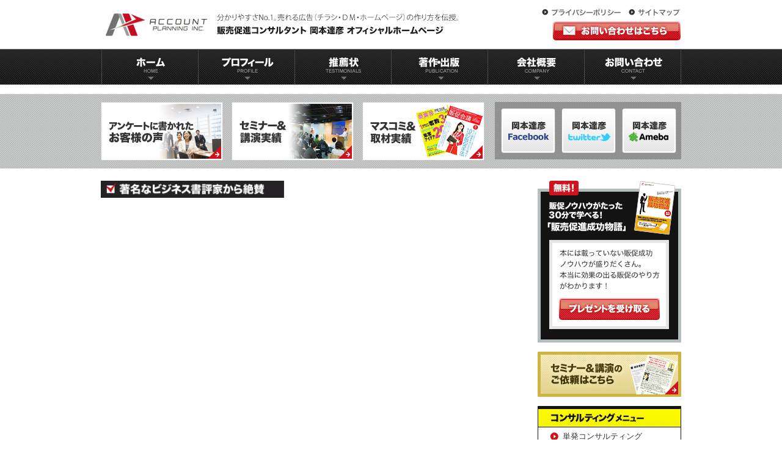

--- FILE ---
content_type: text/html; charset=UTF-8
request_url: https://1ap.jp/%E3%83%9B%E3%83%BC%E3%83%A0%E3%83%9A%E3%83%BC%E3%82%B8/home_58
body_size: 11045
content:


<!DOCTYPE HTML>
<html lang="ja-JP">
<head>
<meta charset="UTF-8">
<title>著名なビジネス書評かから絶賛 | 販促コンサルタント｜岡本達彦｜公式HP｜販促コンサルタント｜岡本達彦｜公式HP｜</title>
<link rel="stylesheet" href="https://1ap.jp/wp-content/themes/wp_okmt/style.css" />
<!--[if lt IE 9]>
  <script src="http://html5shiv.googlecode.com/svn/trunk/html5.js"></script>
<![endif]-->
<link rel="apple-touch-icon" sizes="57x57" href="https://1ap.jp/wp-content/themes/wp_okmt/images/icon/apple-icon-57x57.png">
<link rel="apple-touch-icon" sizes="60x60" href="https://1ap.jp/wp-content/themes/wp_okmt/images/icon/apple-icon-60x60.png">
<link rel="apple-touch-icon" sizes="72x72" href="https://1ap.jp/wp-content/themes/wp_okmt/images/icon/apple-icon-72x72.png">
<link rel="apple-touch-icon" sizes="76x76" href="https://1ap.jp/wp-content/themes/wp_okmt/images/icon/apple-icon-76x76.png">
<link rel="apple-touch-icon" sizes="114x114" href="https://1ap.jp/wp-content/themes/wp_okmt/images/icon/apple-icon-114x114.png">
<link rel="apple-touch-icon" sizes="120x120" href="https://1ap.jp/wp-content/themes/wp_okmt/images/icon/apple-icon-120x120.png">
<link rel="apple-touch-icon" sizes="144x144" href="https://1ap.jp/wp-content/themes/wp_okmt/images/icon/apple-icon-144x144.png">
<link rel="apple-touch-icon" sizes="152x152" href="https://1ap.jp/wp-content/themes/wp_okmt/images/icon/apple-icon-152x152.png">
<link rel="apple-touch-icon" sizes="180x180" href="https://1ap.jp/wp-content/themes/wp_okmt/images/icon/apple-icon-180x180.png">
<link rel="icon" type="image/png" sizes="192x192"  href="https://1ap.jp/wp-content/themes/wp_okmt/images/icon/android-icon-192x192.png">
<link rel="icon" type="image/png" sizes="32x32" href="https://1ap.jp/wp-content/themes/wp_okmt/images/icon/favicon-32x32.png">
<link rel="icon" type="image/png" sizes="96x96" href="https://1ap.jp/wp-content/themes/wp_okmt/images/icon/favicon-96x96.png">
<link rel="icon" type="image/png" sizes="16x16" href="https://1ap.jp/wp-content/themes/wp_okmt/images/icon/favicon-16x16.png">
<link rel="manifest" href="https://1ap.jp/wp-content/themes/wp_okmt/images/icon/manifest.json">
<meta name="msapplication-TileColor" content="#ffffff">
<meta name="msapplication-TileImage" content="https://1ap.jp/wp-content/themes/wp_okmt/images/icon/ms-icon-144x144.png">
<meta name="theme-color" content="#ffffff">
<!-- Google tag (gtag.js) -->
<script async src="https://www.googletagmanager.com/gtag/js?id=G-ZH3HYDFQBE"></script>
<script>
  window.dataLayer = window.dataLayer || [];
  function gtag(){dataLayer.push(arguments);}
  gtag('js', new Date());

  gtag('config', 'G-ZH3HYDFQBE');
</script>

		<!-- All in One SEO 4.9.1.1 - aioseo.com -->
	<meta name="robots" content="max-image-preview:large" />
	<meta name="google-site-verification" content="google-site-verification: google5c10388b71c8bf2f.html" />
	<link rel="canonical" href="https://1ap.jp/%e3%83%9b%e3%83%bc%e3%83%a0%e3%83%9a%e3%83%bc%e3%82%b8/home_58" />
	<meta name="generator" content="All in One SEO (AIOSEO) 4.9.1.1" />
		<meta property="og:locale" content="ja_JP" />
		<meta property="og:site_name" content="販促コンサルタント｜岡本達彦｜公式HP｜ | 販促コンサルタントとしてトップクラスの販促書籍出版実績（6冊）" />
		<meta property="og:type" content="article" />
		<meta property="og:title" content="著名なビジネス書評かから絶賛 | 販促コンサルタント｜岡本達彦｜公式HP｜" />
		<meta property="og:url" content="https://1ap.jp/%e3%83%9b%e3%83%bc%e3%83%a0%e3%83%9a%e3%83%bc%e3%82%b8/home_58" />
		<meta property="article:published_time" content="2012-07-16T22:28:45+00:00" />
		<meta property="article:modified_time" content="2012-07-16T22:28:45+00:00" />
		<meta name="twitter:card" content="summary" />
		<meta name="twitter:title" content="著名なビジネス書評かから絶賛 | 販促コンサルタント｜岡本達彦｜公式HP｜" />
		<script type="application/ld+json" class="aioseo-schema">
			{"@context":"https:\/\/schema.org","@graph":[{"@type":"BreadcrumbList","@id":"https:\/\/1ap.jp\/%e3%83%9b%e3%83%bc%e3%83%a0%e3%83%9a%e3%83%bc%e3%82%b8\/home_58#breadcrumblist","itemListElement":[{"@type":"ListItem","@id":"https:\/\/1ap.jp#listItem","position":1,"name":"\u30db\u30fc\u30e0","item":"https:\/\/1ap.jp","nextItem":{"@type":"ListItem","@id":"https:\/\/1ap.jp\/%e3%83%9b%e3%83%bc%e3%83%a0%e3%83%9a%e3%83%bc%e3%82%b8\/home_58#listItem","name":"\u8457\u540d\u306a\u30d3\u30b8\u30cd\u30b9\u66f8\u8a55\u304b\u304b\u3089\u7d76\u8cdb"}},{"@type":"ListItem","@id":"https:\/\/1ap.jp\/%e3%83%9b%e3%83%bc%e3%83%a0%e3%83%9a%e3%83%bc%e3%82%b8\/home_58#listItem","position":2,"name":"\u8457\u540d\u306a\u30d3\u30b8\u30cd\u30b9\u66f8\u8a55\u304b\u304b\u3089\u7d76\u8cdb","previousItem":{"@type":"ListItem","@id":"https:\/\/1ap.jp#listItem","name":"\u30db\u30fc\u30e0"}}]},{"@type":"ItemPage","@id":"https:\/\/1ap.jp\/%e3%83%9b%e3%83%bc%e3%83%a0%e3%83%9a%e3%83%bc%e3%82%b8\/home_58#itempage","url":"https:\/\/1ap.jp\/%e3%83%9b%e3%83%bc%e3%83%a0%e3%83%9a%e3%83%bc%e3%82%b8\/home_58","name":"\u8457\u540d\u306a\u30d3\u30b8\u30cd\u30b9\u66f8\u8a55\u304b\u304b\u3089\u7d76\u8cdb | \u8ca9\u4fc3\u30b3\u30f3\u30b5\u30eb\u30bf\u30f3\u30c8\uff5c\u5ca1\u672c\u9054\u5f66\uff5c\u516c\u5f0fHP\uff5c","inLanguage":"ja","isPartOf":{"@id":"https:\/\/1ap.jp\/#website"},"breadcrumb":{"@id":"https:\/\/1ap.jp\/%e3%83%9b%e3%83%bc%e3%83%a0%e3%83%9a%e3%83%bc%e3%82%b8\/home_58#breadcrumblist"},"author":{"@id":"https:\/\/1ap.jp\/author\/qinibp5747#author"},"creator":{"@id":"https:\/\/1ap.jp\/author\/qinibp5747#author"},"datePublished":"2012-07-17T07:28:45+09:00","dateModified":"2012-07-17T07:28:45+09:00"},{"@type":"Organization","@id":"https:\/\/1ap.jp\/#organization","name":"\u8ca9\u4fc3\u30b3\u30f3\u30b5\u30eb\u30bf\u30f3\u30c8\uff5c\u5ca1\u672c\u9054\u5f66\uff5c\u516c\u5f0fHP\uff5c","description":"\u8ca9\u4fc3\u30b3\u30f3\u30b5\u30eb\u30bf\u30f3\u30c8\u3068\u3057\u3066\u30c8\u30c3\u30d7\u30af\u30e9\u30b9\u306e\u8ca9\u4fc3\u66f8\u7c4d\u51fa\u7248\u5b9f\u7e3e\uff086\u518a\uff09","url":"https:\/\/1ap.jp\/"},{"@type":"Person","@id":"https:\/\/1ap.jp\/author\/qinibp5747#author","url":"https:\/\/1ap.jp\/author\/qinibp5747","name":"qinibp5747","image":{"@type":"ImageObject","@id":"https:\/\/1ap.jp\/%e3%83%9b%e3%83%bc%e3%83%a0%e3%83%9a%e3%83%bc%e3%82%b8\/home_58#authorImage","url":"https:\/\/secure.gravatar.com\/avatar\/95b3c5a897cc580f2e298d388d23ab4e133bd0348fc71a0ddc502fcee7fd8645?s=96&d=mm&r=g","width":96,"height":96,"caption":"qinibp5747"}},{"@type":"WebSite","@id":"https:\/\/1ap.jp\/#website","url":"https:\/\/1ap.jp\/","name":"\u3010\u7c21\u5358\u696d\u7e3e\u30a2\u30c3\u30d7\uff01\u8ca9\u4fc3\u30b3\u30f3\u30b5\u30eb\u30bf\u30f3\u30c8\uff5c\u5ca1\u672c\u9054\u5f66\uff5c\u516c\u5f0fHP\uff5c\u30de\u30fc\u30b1\u30c6\u30a3\u30f3\u30b0\u306e\u77e5\u8b58\u304c\u306a\u304f\u3066\u3082\u58f2\u308c\u308b\u5e83\u544a\u304c\u4f5c\u308c\u308b\u88cf\u30ef\u30b6\u3092\u4f1d\u6388\uff01\u3011","description":"\u8ca9\u4fc3\u30b3\u30f3\u30b5\u30eb\u30bf\u30f3\u30c8\u3068\u3057\u3066\u30c8\u30c3\u30d7\u30af\u30e9\u30b9\u306e\u8ca9\u4fc3\u66f8\u7c4d\u51fa\u7248\u5b9f\u7e3e\uff086\u518a\uff09","inLanguage":"ja","publisher":{"@id":"https:\/\/1ap.jp\/#organization"}}]}
		</script>
		<!-- All in One SEO -->

<link rel='dns-prefetch' href='//ajax.googleapis.com' />
<link rel="alternate" type="application/rss+xml" title="販促コンサルタント｜岡本達彦｜公式HP｜ &raquo; 著名なビジネス書評かから絶賛 のコメントのフィード" href="https://1ap.jp/%e3%83%9b%e3%83%bc%e3%83%a0%e3%83%9a%e3%83%bc%e3%82%b8/home_58/feed" />
<link rel="alternate" title="oEmbed (JSON)" type="application/json+oembed" href="https://1ap.jp/wp-json/oembed/1.0/embed?url=https%3A%2F%2F1ap.jp%2F%25e3%2583%259b%25e3%2583%25bc%25e3%2583%25a0%25e3%2583%259a%25e3%2583%25bc%25e3%2582%25b8%2Fhome_58" />
<link rel="alternate" title="oEmbed (XML)" type="text/xml+oembed" href="https://1ap.jp/wp-json/oembed/1.0/embed?url=https%3A%2F%2F1ap.jp%2F%25e3%2583%259b%25e3%2583%25bc%25e3%2583%25a0%25e3%2583%259a%25e3%2583%25bc%25e3%2582%25b8%2Fhome_58&#038;format=xml" />
<style id='wp-img-auto-sizes-contain-inline-css' type='text/css'>
img:is([sizes=auto i],[sizes^="auto," i]){contain-intrinsic-size:3000px 1500px}
/*# sourceURL=wp-img-auto-sizes-contain-inline-css */
</style>
<style id='wp-emoji-styles-inline-css' type='text/css'>

	img.wp-smiley, img.emoji {
		display: inline !important;
		border: none !important;
		box-shadow: none !important;
		height: 1em !important;
		width: 1em !important;
		margin: 0 0.07em !important;
		vertical-align: -0.1em !important;
		background: none !important;
		padding: 0 !important;
	}
/*# sourceURL=wp-emoji-styles-inline-css */
</style>
<style id='wp-block-library-inline-css' type='text/css'>
:root{--wp-block-synced-color:#7a00df;--wp-block-synced-color--rgb:122,0,223;--wp-bound-block-color:var(--wp-block-synced-color);--wp-editor-canvas-background:#ddd;--wp-admin-theme-color:#007cba;--wp-admin-theme-color--rgb:0,124,186;--wp-admin-theme-color-darker-10:#006ba1;--wp-admin-theme-color-darker-10--rgb:0,107,160.5;--wp-admin-theme-color-darker-20:#005a87;--wp-admin-theme-color-darker-20--rgb:0,90,135;--wp-admin-border-width-focus:2px}@media (min-resolution:192dpi){:root{--wp-admin-border-width-focus:1.5px}}.wp-element-button{cursor:pointer}:root .has-very-light-gray-background-color{background-color:#eee}:root .has-very-dark-gray-background-color{background-color:#313131}:root .has-very-light-gray-color{color:#eee}:root .has-very-dark-gray-color{color:#313131}:root .has-vivid-green-cyan-to-vivid-cyan-blue-gradient-background{background:linear-gradient(135deg,#00d084,#0693e3)}:root .has-purple-crush-gradient-background{background:linear-gradient(135deg,#34e2e4,#4721fb 50%,#ab1dfe)}:root .has-hazy-dawn-gradient-background{background:linear-gradient(135deg,#faaca8,#dad0ec)}:root .has-subdued-olive-gradient-background{background:linear-gradient(135deg,#fafae1,#67a671)}:root .has-atomic-cream-gradient-background{background:linear-gradient(135deg,#fdd79a,#004a59)}:root .has-nightshade-gradient-background{background:linear-gradient(135deg,#330968,#31cdcf)}:root .has-midnight-gradient-background{background:linear-gradient(135deg,#020381,#2874fc)}:root{--wp--preset--font-size--normal:16px;--wp--preset--font-size--huge:42px}.has-regular-font-size{font-size:1em}.has-larger-font-size{font-size:2.625em}.has-normal-font-size{font-size:var(--wp--preset--font-size--normal)}.has-huge-font-size{font-size:var(--wp--preset--font-size--huge)}.has-text-align-center{text-align:center}.has-text-align-left{text-align:left}.has-text-align-right{text-align:right}.has-fit-text{white-space:nowrap!important}#end-resizable-editor-section{display:none}.aligncenter{clear:both}.items-justified-left{justify-content:flex-start}.items-justified-center{justify-content:center}.items-justified-right{justify-content:flex-end}.items-justified-space-between{justify-content:space-between}.screen-reader-text{border:0;clip-path:inset(50%);height:1px;margin:-1px;overflow:hidden;padding:0;position:absolute;width:1px;word-wrap:normal!important}.screen-reader-text:focus{background-color:#ddd;clip-path:none;color:#444;display:block;font-size:1em;height:auto;left:5px;line-height:normal;padding:15px 23px 14px;text-decoration:none;top:5px;width:auto;z-index:100000}html :where(.has-border-color){border-style:solid}html :where([style*=border-top-color]){border-top-style:solid}html :where([style*=border-right-color]){border-right-style:solid}html :where([style*=border-bottom-color]){border-bottom-style:solid}html :where([style*=border-left-color]){border-left-style:solid}html :where([style*=border-width]){border-style:solid}html :where([style*=border-top-width]){border-top-style:solid}html :where([style*=border-right-width]){border-right-style:solid}html :where([style*=border-bottom-width]){border-bottom-style:solid}html :where([style*=border-left-width]){border-left-style:solid}html :where(img[class*=wp-image-]){height:auto;max-width:100%}:where(figure){margin:0 0 1em}html :where(.is-position-sticky){--wp-admin--admin-bar--position-offset:var(--wp-admin--admin-bar--height,0px)}@media screen and (max-width:600px){html :where(.is-position-sticky){--wp-admin--admin-bar--position-offset:0px}}

/*# sourceURL=wp-block-library-inline-css */
</style><style id='global-styles-inline-css' type='text/css'>
:root{--wp--preset--aspect-ratio--square: 1;--wp--preset--aspect-ratio--4-3: 4/3;--wp--preset--aspect-ratio--3-4: 3/4;--wp--preset--aspect-ratio--3-2: 3/2;--wp--preset--aspect-ratio--2-3: 2/3;--wp--preset--aspect-ratio--16-9: 16/9;--wp--preset--aspect-ratio--9-16: 9/16;--wp--preset--color--black: #000000;--wp--preset--color--cyan-bluish-gray: #abb8c3;--wp--preset--color--white: #ffffff;--wp--preset--color--pale-pink: #f78da7;--wp--preset--color--vivid-red: #cf2e2e;--wp--preset--color--luminous-vivid-orange: #ff6900;--wp--preset--color--luminous-vivid-amber: #fcb900;--wp--preset--color--light-green-cyan: #7bdcb5;--wp--preset--color--vivid-green-cyan: #00d084;--wp--preset--color--pale-cyan-blue: #8ed1fc;--wp--preset--color--vivid-cyan-blue: #0693e3;--wp--preset--color--vivid-purple: #9b51e0;--wp--preset--gradient--vivid-cyan-blue-to-vivid-purple: linear-gradient(135deg,rgb(6,147,227) 0%,rgb(155,81,224) 100%);--wp--preset--gradient--light-green-cyan-to-vivid-green-cyan: linear-gradient(135deg,rgb(122,220,180) 0%,rgb(0,208,130) 100%);--wp--preset--gradient--luminous-vivid-amber-to-luminous-vivid-orange: linear-gradient(135deg,rgb(252,185,0) 0%,rgb(255,105,0) 100%);--wp--preset--gradient--luminous-vivid-orange-to-vivid-red: linear-gradient(135deg,rgb(255,105,0) 0%,rgb(207,46,46) 100%);--wp--preset--gradient--very-light-gray-to-cyan-bluish-gray: linear-gradient(135deg,rgb(238,238,238) 0%,rgb(169,184,195) 100%);--wp--preset--gradient--cool-to-warm-spectrum: linear-gradient(135deg,rgb(74,234,220) 0%,rgb(151,120,209) 20%,rgb(207,42,186) 40%,rgb(238,44,130) 60%,rgb(251,105,98) 80%,rgb(254,248,76) 100%);--wp--preset--gradient--blush-light-purple: linear-gradient(135deg,rgb(255,206,236) 0%,rgb(152,150,240) 100%);--wp--preset--gradient--blush-bordeaux: linear-gradient(135deg,rgb(254,205,165) 0%,rgb(254,45,45) 50%,rgb(107,0,62) 100%);--wp--preset--gradient--luminous-dusk: linear-gradient(135deg,rgb(255,203,112) 0%,rgb(199,81,192) 50%,rgb(65,88,208) 100%);--wp--preset--gradient--pale-ocean: linear-gradient(135deg,rgb(255,245,203) 0%,rgb(182,227,212) 50%,rgb(51,167,181) 100%);--wp--preset--gradient--electric-grass: linear-gradient(135deg,rgb(202,248,128) 0%,rgb(113,206,126) 100%);--wp--preset--gradient--midnight: linear-gradient(135deg,rgb(2,3,129) 0%,rgb(40,116,252) 100%);--wp--preset--font-size--small: 13px;--wp--preset--font-size--medium: 20px;--wp--preset--font-size--large: 36px;--wp--preset--font-size--x-large: 42px;--wp--preset--spacing--20: 0.44rem;--wp--preset--spacing--30: 0.67rem;--wp--preset--spacing--40: 1rem;--wp--preset--spacing--50: 1.5rem;--wp--preset--spacing--60: 2.25rem;--wp--preset--spacing--70: 3.38rem;--wp--preset--spacing--80: 5.06rem;--wp--preset--shadow--natural: 6px 6px 9px rgba(0, 0, 0, 0.2);--wp--preset--shadow--deep: 12px 12px 50px rgba(0, 0, 0, 0.4);--wp--preset--shadow--sharp: 6px 6px 0px rgba(0, 0, 0, 0.2);--wp--preset--shadow--outlined: 6px 6px 0px -3px rgb(255, 255, 255), 6px 6px rgb(0, 0, 0);--wp--preset--shadow--crisp: 6px 6px 0px rgb(0, 0, 0);}:where(.is-layout-flex){gap: 0.5em;}:where(.is-layout-grid){gap: 0.5em;}body .is-layout-flex{display: flex;}.is-layout-flex{flex-wrap: wrap;align-items: center;}.is-layout-flex > :is(*, div){margin: 0;}body .is-layout-grid{display: grid;}.is-layout-grid > :is(*, div){margin: 0;}:where(.wp-block-columns.is-layout-flex){gap: 2em;}:where(.wp-block-columns.is-layout-grid){gap: 2em;}:where(.wp-block-post-template.is-layout-flex){gap: 1.25em;}:where(.wp-block-post-template.is-layout-grid){gap: 1.25em;}.has-black-color{color: var(--wp--preset--color--black) !important;}.has-cyan-bluish-gray-color{color: var(--wp--preset--color--cyan-bluish-gray) !important;}.has-white-color{color: var(--wp--preset--color--white) !important;}.has-pale-pink-color{color: var(--wp--preset--color--pale-pink) !important;}.has-vivid-red-color{color: var(--wp--preset--color--vivid-red) !important;}.has-luminous-vivid-orange-color{color: var(--wp--preset--color--luminous-vivid-orange) !important;}.has-luminous-vivid-amber-color{color: var(--wp--preset--color--luminous-vivid-amber) !important;}.has-light-green-cyan-color{color: var(--wp--preset--color--light-green-cyan) !important;}.has-vivid-green-cyan-color{color: var(--wp--preset--color--vivid-green-cyan) !important;}.has-pale-cyan-blue-color{color: var(--wp--preset--color--pale-cyan-blue) !important;}.has-vivid-cyan-blue-color{color: var(--wp--preset--color--vivid-cyan-blue) !important;}.has-vivid-purple-color{color: var(--wp--preset--color--vivid-purple) !important;}.has-black-background-color{background-color: var(--wp--preset--color--black) !important;}.has-cyan-bluish-gray-background-color{background-color: var(--wp--preset--color--cyan-bluish-gray) !important;}.has-white-background-color{background-color: var(--wp--preset--color--white) !important;}.has-pale-pink-background-color{background-color: var(--wp--preset--color--pale-pink) !important;}.has-vivid-red-background-color{background-color: var(--wp--preset--color--vivid-red) !important;}.has-luminous-vivid-orange-background-color{background-color: var(--wp--preset--color--luminous-vivid-orange) !important;}.has-luminous-vivid-amber-background-color{background-color: var(--wp--preset--color--luminous-vivid-amber) !important;}.has-light-green-cyan-background-color{background-color: var(--wp--preset--color--light-green-cyan) !important;}.has-vivid-green-cyan-background-color{background-color: var(--wp--preset--color--vivid-green-cyan) !important;}.has-pale-cyan-blue-background-color{background-color: var(--wp--preset--color--pale-cyan-blue) !important;}.has-vivid-cyan-blue-background-color{background-color: var(--wp--preset--color--vivid-cyan-blue) !important;}.has-vivid-purple-background-color{background-color: var(--wp--preset--color--vivid-purple) !important;}.has-black-border-color{border-color: var(--wp--preset--color--black) !important;}.has-cyan-bluish-gray-border-color{border-color: var(--wp--preset--color--cyan-bluish-gray) !important;}.has-white-border-color{border-color: var(--wp--preset--color--white) !important;}.has-pale-pink-border-color{border-color: var(--wp--preset--color--pale-pink) !important;}.has-vivid-red-border-color{border-color: var(--wp--preset--color--vivid-red) !important;}.has-luminous-vivid-orange-border-color{border-color: var(--wp--preset--color--luminous-vivid-orange) !important;}.has-luminous-vivid-amber-border-color{border-color: var(--wp--preset--color--luminous-vivid-amber) !important;}.has-light-green-cyan-border-color{border-color: var(--wp--preset--color--light-green-cyan) !important;}.has-vivid-green-cyan-border-color{border-color: var(--wp--preset--color--vivid-green-cyan) !important;}.has-pale-cyan-blue-border-color{border-color: var(--wp--preset--color--pale-cyan-blue) !important;}.has-vivid-cyan-blue-border-color{border-color: var(--wp--preset--color--vivid-cyan-blue) !important;}.has-vivid-purple-border-color{border-color: var(--wp--preset--color--vivid-purple) !important;}.has-vivid-cyan-blue-to-vivid-purple-gradient-background{background: var(--wp--preset--gradient--vivid-cyan-blue-to-vivid-purple) !important;}.has-light-green-cyan-to-vivid-green-cyan-gradient-background{background: var(--wp--preset--gradient--light-green-cyan-to-vivid-green-cyan) !important;}.has-luminous-vivid-amber-to-luminous-vivid-orange-gradient-background{background: var(--wp--preset--gradient--luminous-vivid-amber-to-luminous-vivid-orange) !important;}.has-luminous-vivid-orange-to-vivid-red-gradient-background{background: var(--wp--preset--gradient--luminous-vivid-orange-to-vivid-red) !important;}.has-very-light-gray-to-cyan-bluish-gray-gradient-background{background: var(--wp--preset--gradient--very-light-gray-to-cyan-bluish-gray) !important;}.has-cool-to-warm-spectrum-gradient-background{background: var(--wp--preset--gradient--cool-to-warm-spectrum) !important;}.has-blush-light-purple-gradient-background{background: var(--wp--preset--gradient--blush-light-purple) !important;}.has-blush-bordeaux-gradient-background{background: var(--wp--preset--gradient--blush-bordeaux) !important;}.has-luminous-dusk-gradient-background{background: var(--wp--preset--gradient--luminous-dusk) !important;}.has-pale-ocean-gradient-background{background: var(--wp--preset--gradient--pale-ocean) !important;}.has-electric-grass-gradient-background{background: var(--wp--preset--gradient--electric-grass) !important;}.has-midnight-gradient-background{background: var(--wp--preset--gradient--midnight) !important;}.has-small-font-size{font-size: var(--wp--preset--font-size--small) !important;}.has-medium-font-size{font-size: var(--wp--preset--font-size--medium) !important;}.has-large-font-size{font-size: var(--wp--preset--font-size--large) !important;}.has-x-large-font-size{font-size: var(--wp--preset--font-size--x-large) !important;}
/*# sourceURL=global-styles-inline-css */
</style>

<style id='classic-theme-styles-inline-css' type='text/css'>
/*! This file is auto-generated */
.wp-block-button__link{color:#fff;background-color:#32373c;border-radius:9999px;box-shadow:none;text-decoration:none;padding:calc(.667em + 2px) calc(1.333em + 2px);font-size:1.125em}.wp-block-file__button{background:#32373c;color:#fff;text-decoration:none}
/*# sourceURL=/wp-includes/css/classic-themes.min.css */
</style>
<link rel='stylesheet' id='contact-form-7-css' href='https://1ap.jp/wp-content/plugins/contact-form-7/includes/css/styles.css?ver=6.1.4' type='text/css' media='all' />
<link rel='stylesheet' id='sb-type-std-css' href='https://1ap.jp/wp-content/plugins/speech-bubble/css/sb-type-std.css?ver=6.9' type='text/css' media='all' />
<link rel='stylesheet' id='sb-type-fb-css' href='https://1ap.jp/wp-content/plugins/speech-bubble/css/sb-type-fb.css?ver=6.9' type='text/css' media='all' />
<link rel='stylesheet' id='sb-type-fb-flat-css' href='https://1ap.jp/wp-content/plugins/speech-bubble/css/sb-type-fb-flat.css?ver=6.9' type='text/css' media='all' />
<link rel='stylesheet' id='sb-type-ln-css' href='https://1ap.jp/wp-content/plugins/speech-bubble/css/sb-type-ln.css?ver=6.9' type='text/css' media='all' />
<link rel='stylesheet' id='sb-type-ln-flat-css' href='https://1ap.jp/wp-content/plugins/speech-bubble/css/sb-type-ln-flat.css?ver=6.9' type='text/css' media='all' />
<link rel='stylesheet' id='sb-type-pink-css' href='https://1ap.jp/wp-content/plugins/speech-bubble/css/sb-type-pink.css?ver=6.9' type='text/css' media='all' />
<link rel='stylesheet' id='sb-type-rtail-css' href='https://1ap.jp/wp-content/plugins/speech-bubble/css/sb-type-rtail.css?ver=6.9' type='text/css' media='all' />
<link rel='stylesheet' id='sb-type-drop-css' href='https://1ap.jp/wp-content/plugins/speech-bubble/css/sb-type-drop.css?ver=6.9' type='text/css' media='all' />
<link rel='stylesheet' id='sb-type-think-css' href='https://1ap.jp/wp-content/plugins/speech-bubble/css/sb-type-think.css?ver=6.9' type='text/css' media='all' />
<link rel='stylesheet' id='sb-no-br-css' href='https://1ap.jp/wp-content/plugins/speech-bubble/css/sb-no-br.css?ver=6.9' type='text/css' media='all' />
<link rel='stylesheet' id='wp-pagenavi-css' href='https://1ap.jp/wp-content/plugins/wp-pagenavi/pagenavi-css.css?ver=2.70' type='text/css' media='all' />
<script type="text/javascript" src="//ajax.googleapis.com/ajax/libs/jquery/1.7.1/jquery.min.js?ver=1.7.1" id="jquery-js"></script>
<link rel="https://api.w.org/" href="https://1ap.jp/wp-json/" /><link rel="alternate" title="JSON" type="application/json" href="https://1ap.jp/wp-json/wp/v2/media/1887" /><link rel="EditURI" type="application/rsd+xml" title="RSD" href="https://1ap.jp/xmlrpc.php?rsd" />
<meta name="generator" content="WordPress 6.9" />
<link rel='shortlink' href='https://1ap.jp/?p=1887' />

</head>
<body id="top" class="attachment wp-singular attachment-template-default attachmentid-1887 attachment-png wp-theme-wp_okmt">

<header>
  <div class="wrap clearfix">
    <h1 id="logo"><a href="https://1ap.jp">販促コンサルタント｜岡本達彦｜公式HP｜</a></h1>
    <div class="header-right">
      <ul id="p-nav">
        <li class="nav-01"><a href="https://1ap.jp/policy">プライバシーポリシー</a></li>
        <li class="nav-02"><a href="https://1ap.jp/sitemap">サイトマップ</a></li>
      </ul>
      <a href="https://1ap.jp/contact" class="contact btn">お問い合わせはこちら</a>
    </div>
  </div><!-- /wrap -->
</header>


<nav id="gNav-area">
  <ul id="gNav" class="wrap clearfix">
    <li class="nav-01"><a href="https://1ap.jp">ホーム</a></li>
    <li class="nav-02"><a href="https://1ap.jp/profile">プロフィール</a></li>
    <li class="nav-03"><a href="https://1ap.jp/testimonials">推薦状</a></li>
    <li class="nav-04"><a href="https://1ap.jp/publication">著作出版</a></li>
    <li class="nav-05"><a href="https://1ap.jp/company">会社概要</a></li>
    <li class="nav-06"><a href="https://1ap.jp/contact">お問い合わせ</a></li>
  </ul><!-- /wrap -->
</nav><!-- /gNav -->



<div id="cont-nav">
  <div class="wrap clearfix">
    <ul id="cont-nav-01">
      <li class="nav-01"><a href="https://1ap.jp/voice">アンケートに書かれたお客様の声</a></li>
      <li class="nav-02"><a href="https://1ap.jp/seminar">セミナー＆講演実績</a></li>
      <li class="nav-03"><a href="https://1ap.jp/mascomm">マスコミ＆取材実績</a></li>
    </ul><!-- /cont-nav-01 -->
    <ul id="cont-nav-02">
      <li class="nav-01"><a href="//ja-jp.facebook.com/tatsuhiko.okamoto" target="_blank" class="btn">岡本達彦-FACEBOOK</a></li>
      <li class="nav-02"><a href="https://twitter.com/1hansoku/" target="_blank" class="btn">岡本達彦-ameblo</a></li>
      <li class="nav-03"><a href="//ameblo.jp/1hansoku/" target="_blank" class="btn">岡本達彦-Twitter</a></li>
    </ul><!-- /cont-nav-02 -->
  </div><!-- /wrap -->
</div><!-- /cont-nav -->

<div id="content">

<div class="wrap clearfix">
<div id="main">


<article id="post-1887" class="page">

<div class="page-content">
<p class="attachment"><a href='https://1ap.jp/wp-content/uploads/2012/07/home_58.png'><img decoding="async" width="300" height="28" src="https://1ap.jp/wp-content/uploads/2012/07/home_58-300x28.png" class="attachment-medium size-medium" alt="著名なビジネス書評かから絶賛" srcset="https://1ap.jp/wp-content/uploads/2012/07/home_58-300x28.png 300w, https://1ap.jp/wp-content/uploads/2012/07/home_58.png 307w" sizes="(max-width: 300px) 100vw, 300px" /></a></p>
</div>
</article>

</div><!-- /main -->

<div id="side">
<div id="side-present" class="side-cont">
  <a href="https://1ap.jp/report" class="btn">プレゼントを受け取る</a>
</div>

<div class="side-cont">
  <a href="https://1ap.jp/contact"><img src="https://1ap.jp/wp-content/themes/wp_okmt/images/side-btn-02.png" alt="セミナー＆講演会のご依頼はこちら" /></a>
</div>

<div id="side-menu" class="side-cont">
  <h2>コンサルティングメニュー</h2>
  <ul>
    <li><a href="https://1ap.jp/consultant">単発コンサルティング</a></li>
    <li><a href="https://1ap.jp/consultant_price">年間コンサルティング</a></li>
    <li><a href="https://1ap.jp/tuul">販促ツール作成代行</a></li>
    <li><a href="https://1ap.jp/ordermenu">セミナー・講演</a></li>
    <li><a href="https://1ap.jp/traning">社内研修</a></li>
    <li><a class="no-border" href="https://1ap.jp/faq">よくある質問</a></li>
  </ul>
</div>

<h3 class="side-blog-cont-title">ブログ更新情報</h3>
<div class="blog-feed-cont">
<ul>
<li>
<p class="date">2026年1月20日</p>
<a href="https://1ap.jp/2026/01/%e6%88%90%e5%8a%9f%e4%ba%8b%e4%be%8b%e5%85%ac%e9%96%8b%e3%82%bb%e3%83%9f%e3%83%8a%e3%83%bc2026%e3%81%8c%e7%b5%82%e4%ba%86%e3%81%97%e3%81%be%e3%81%97%e3%81%9f%e3%80%82.html"/>成功事例公開セミナー2026が終了しました。</a>
</li>
<li>
<p class="date">2026年1月9日</p>
<a href="https://1ap.jp/2026/01/%e3%80%90%e3%80%8ca4%e3%80%8d1%e6%9e%9a%e3%82%a2%e3%83%b3%e3%82%b1%e3%83%bc%e3%83%88%e3%82%a2%e3%83%89%e3%83%90%e3%82%a4%e3%82%b6%e3%83%bc%e3%83%96%e3%83%ad%e3%82%b02025%e5%b9%b412%e6%9c%88-%e4%ba%ba.html"/>【「A4」1枚アンケートアドバイザーブログ2025年12月 人気記事TOP10 発表！】</a>
</li>
<li>
<p class="date">2025年12月19日</p>
<a href="https://1ap.jp/2025/12/%e3%80%8ca4%e3%80%8d%ef%bc%91%e6%9e%9a%e3%82%a2%e3%83%b3%e3%82%b1%e3%83%bc%e3%83%88%e9%80%9a%e4%bf%a12026%e5%b9%b41%e6%9c%88%e5%8f%b7%e3%81%8c%e5%ae%8c%e6%88%90%e3%81%97%e3%81%be%e3%81%97%e3%81%9f.html"/>「A4」１枚アンケート通信2026年1月号が完成しました！</a>
</li>
<li>
<p class="date">2025年12月9日</p>
<a href="https://1ap.jp/2025/12/%e3%80%90%e3%80%8ca4%e3%80%8d1%e6%9e%9a%e3%82%a2%e3%83%b3%e3%82%b1%e3%83%bc%e3%83%88%e3%82%a2%e3%83%89%e3%83%90%e3%82%a4%e3%82%b6%e3%83%bc%e3%83%96%e3%83%ad%e3%82%b02025%e5%b9%b411%e6%9c%88-%e4%ba%ba.html"/>【「A4」1枚アンケートアドバイザーブログ2025年11月 人気記事TOP10 発表！】</a>
</li>
<li>
<p class="date">2025年11月25日</p>
<a href="https://1ap.jp/2025/11/%e3%80%8ca4%e3%80%8d%ef%bc%91%e6%9e%9a%e3%82%a2%e3%83%b3%e3%82%b1%e3%83%bc%e3%83%88%e9%80%9a%e4%bf%a12025%e5%b9%b412%e6%9c%88%e5%8f%b7%e3%81%8c%e5%ae%8c%e6%88%90%e3%81%97%e3%81%be%e3%81%97%e3%81%9f.html"/>「A4」１枚アンケート通信2025年12月号が完成しました！</a>
</li>
<li>
<p class="date">2025年11月13日</p>
<a href="https://1ap.jp/2025/11/%e3%80%90-ai%e6%99%82%e4%bb%a3%e3%81%ab%e5%8b%9d%e3%81%a1%e6%ae%8b%e3%82%8b%e6%96%b9%e6%b3%95%e3%81%8c%e6%88%90%e5%8a%9f%e4%ba%8b%e4%be%8b%e3%81%a8%e5%85%b1%e3%81%ab%e5%ad%a6%e3%81%b9%e3%82%8b.html"/>【 AI時代に勝ち残る方法が成功事例と共に学べる特別セミナーのお知らせ 】</a>
</li>
<li>
<p class="date">2025年11月9日</p>
<a href="https://1ap.jp/2025/11/%e3%80%90%e3%80%8ca4%e3%80%8d1%e6%9e%9a%e3%82%a2%e3%83%b3%e3%82%b1%e3%83%bc%e3%83%88%e3%82%a2%e3%83%89%e3%83%90%e3%82%a4%e3%82%b6%e3%83%bc%e3%83%96%e3%83%ad%e3%82%b02025%e5%b9%b410%e6%9c%88-%e4%ba%ba.html"/>【「A4」1枚アンケートアドバイザーブログ2025年10月 人気記事TOP10 発表！】</a>
</li>
<li>
<p class="date">2025年11月1日</p>
<a href="https://1ap.jp/2025/11/%e3%80%8ca4%e3%80%8d%ef%bc%91%e6%9e%9a%e3%82%a2%e3%83%b3%e3%82%b1%e3%83%bc%e3%83%88%e9%80%9a%e4%bf%a12025%e5%b9%b411%e6%9c%88%e5%8f%b7%e3%81%8c%e5%ae%8c%e6%88%90%e3%81%97%e3%81%be%e3%81%97%e3%81%9f.html"/>「A4」１枚アンケート通信2025年11月号が完成しました！</a>
</li>
<li>
<p class="date">2025年10月9日</p>
<a href="https://1ap.jp/2025/10/%e3%80%90%e3%80%8ca4%e3%80%8d1%e6%9e%9a%e3%82%a2%e3%83%b3%e3%82%b1%e3%83%bc%e3%83%88%e3%82%a2%e3%83%89%e3%83%90%e3%82%a4%e3%82%b6%e3%83%bc%e3%83%96%e3%83%ad%e3%82%b02025%e5%b9%b49%e6%9c%88-%e4%ba%ba.html"/>【「A4」1枚アンケートアドバイザーブログ2025年9月 人気記事TOP10 発表！】</a>
</li>
<li>
<p class="date">2025年9月30日</p>
<a href="https://1ap.jp/2025/09/%e3%80%8ca4%e3%80%8d%ef%bc%91%e6%9e%9a%e3%82%a2%e3%83%b3%e3%82%b1%e3%83%bc%e3%83%88%e9%80%9a%e4%bf%a12025%e5%b9%b410%e6%9c%88%e5%8f%b7%e3%81%8c%e5%ae%8c%e6%88%90%e3%81%97%e3%81%be%e3%81%97%e3%81%9f.html"/>「A4」１枚アンケート通信2025年10月号が完成しました！</a>
</li>
</ul>
</div>


<div class="side-cont">
  <a href="http://www.a4kikaku.com/" target="_blank"><img src="https://1ap.jp/wp-content/themes/wp_okmt/images/side-ban-01_n.png" alt="A41枚アンケート実践勉強会" /></a>
</div>

<!--
<div class="side-cont">
  <a href="http://www.top1special.jp/edu/ptn-okamoto01.html" target="_blank"><img src="https://1ap.jp/wp-content/themes/wp_okmt/images/side-ban-02.png" alt="初心者向けDVD教材" /></a>
</div>
-->

</div>
<!-- /side --></div><!-- /wrap -->
</div><!-- /content -->

<div id="page-top">
  <div class="wrap">
    <a href="#top">ページトップへ</a>
  </div>
</div><!-- /page-top -->
<footer>

<div class="footer-01">
  <div class="wrap clearfix">
    <div class="footer-01-l">
      <h2>アカウント・プランニング</h2>
      <p class="copy">Copyright© ACCOUNTPLANNING CO.,LTD.. All Rights Reserved.</p>
    </div><!-- /footer-01-l -->
    <ul class="footer-01-r clearfix">
      <li class="nav-01"><a href="//ja-jp.facebook.com/tatsuhiko.okamoto" target="_blank">FACEBOOK</a></li>
      <li class="nav-02"><a href="//ameblo.jp/1hansoku/" target="_blank">Ameba</a></li>
      <li class="nav-03"><a href="https://twitter.com/1hansoku/" target="_blank">twitter</a></li>
    </ul><!-- /footer-01-r -->
  </div><!-- /footer-02 -->
</div><!-- .footer-01 -->

<div class="footer-02">
  <div class="wrap">
    <div class="footer-02-01">
      <h2>プロフィール</h2>
      <ul>
        <li><a href="https://1ap.jp/history">これまでの経歴</a></li>
        <li><a href="https://1ap.jp/story">2度の脳出血を通して気づいたこと</a></li>
        <li><a href="https://1ap.jp/naze">なぜ、教えるのが上手いのか</a></li>
        <li><a href="https://1ap.jp/merit">販売促進コンサルタントに頼むメリットとは？</a></li>
        <li><a href="https://1ap.jp/difference">他の販売促進コンサルタントとどこが違うのか？</a></li>
        <li><a href="https://1ap.jp/know-how">HONDAで培った販売促進ノウハウとは？</a></li>
      </ul>
    </div><!-- /footer-02-01 -->
    <div class="footer-02-02">
      <h2>コンサルティングメニュー</h2>
      <ul>
        <li><a href="https://1ap.jp/consultant">単発コンサルティング</a></li>
        <li><a href="https://1ap.jp/consultant_price">年間コンサルティング</a></li>
        <li><a href="https://1ap.jp/tuul">販促ツール作成代行</a></li>
        <li><a href="https://1ap.jp/ordermenu">セミナー・講演</a></li>
        <li><a href="">社内研修</a></li>
      </ul>
    </div><!-- /footer-02-02 -->
    <ul class="footer-02-03">
      <li><a href="https://1ap.jp/seminar">セミナー・講演実績</a></li>
      <li><a href="https://1ap.jp/?page_id=1740">今後のセミナー・講演日程</a></li>
      <li><a href="https://1ap.jp/voice">お客様の声</a></li>
      <li><a href="https://1ap.jp/testimonials">推薦状</a></li>
      <li><a href="https://1ap.jp/publication">著作・出版</a></li>
      <li><a href="https://1ap.jp/mascomm">マスコミ・取材実績</a></li>
    </ul><!-- /footer-02-03 -->
    <ul class="footer-02-04">
      <li><a href="https://1ap.jp/category/blog">ブログ</a></li>
      <li><a href="https://1ap.jp/company">会社概要</a></li>
      <li><a href="https://1ap.jp/2012/06/%e3%82%88%e3%81%8f%e3%81%82%e3%82%8b%e8%b3%aa%e5%95%8f.html">よくある質問</a></li>
      <li><a href="https://1ap.jp/contact">お問い合わせ</a></li>
      <li><a href="https://1ap.jp/policy">プライバシーポリシー</a></li>
      <li><a href="https://1ap.jp/sitemap">サイトマップ</a></li>
    </ul><!-- /footer-02-04 -->
    <br class="clear" />
  </div><!-- /footer-02 -->
</div><!-- /footer-02 -->

</footer>

<script type="speculationrules">
{"prefetch":[{"source":"document","where":{"and":[{"href_matches":"/*"},{"not":{"href_matches":["/wp-*.php","/wp-admin/*","/wp-content/uploads/*","/wp-content/*","/wp-content/plugins/*","/wp-content/themes/wp_okmt/*","/*\\?(.+)"]}},{"not":{"selector_matches":"a[rel~=\"nofollow\"]"}},{"not":{"selector_matches":".no-prefetch, .no-prefetch a"}}]},"eagerness":"conservative"}]}
</script>
<script>
var thanksPage = {
10377: 'https://1ap.jp/contact_thanks/',
10378: 'https://1ap.jp/kaijo_thank',
10379: 'https://1ap.jp/report_thanks',
};
document.addEventListener( 'wpcf7mailsent', function( event ) {
location = thanksPage[event.detail.contactFormId];
}, false );
</script><script type="module"  src="https://1ap.jp/wp-content/plugins/all-in-one-seo-pack/dist/Lite/assets/table-of-contents.95d0dfce.js?ver=4.9.1.1" id="aioseo/js/src/vue/standalone/blocks/table-of-contents/frontend.js-js"></script>
<script type="text/javascript" src="https://1ap.jp/wp-includes/js/dist/hooks.min.js?ver=dd5603f07f9220ed27f1" id="wp-hooks-js"></script>
<script type="text/javascript" src="https://1ap.jp/wp-includes/js/dist/i18n.min.js?ver=c26c3dc7bed366793375" id="wp-i18n-js"></script>
<script type="text/javascript" id="wp-i18n-js-after">
/* <![CDATA[ */
wp.i18n.setLocaleData( { 'text direction\u0004ltr': [ 'ltr' ] } );
//# sourceURL=wp-i18n-js-after
/* ]]> */
</script>
<script type="text/javascript" src="https://1ap.jp/wp-content/plugins/contact-form-7/includes/swv/js/index.js?ver=6.1.4" id="swv-js"></script>
<script type="text/javascript" id="contact-form-7-js-translations">
/* <![CDATA[ */
( function( domain, translations ) {
	var localeData = translations.locale_data[ domain ] || translations.locale_data.messages;
	localeData[""].domain = domain;
	wp.i18n.setLocaleData( localeData, domain );
} )( "contact-form-7", {"translation-revision-date":"2025-11-30 08:12:23+0000","generator":"GlotPress\/4.0.3","domain":"messages","locale_data":{"messages":{"":{"domain":"messages","plural-forms":"nplurals=1; plural=0;","lang":"ja_JP"},"This contact form is placed in the wrong place.":["\u3053\u306e\u30b3\u30f3\u30bf\u30af\u30c8\u30d5\u30a9\u30fc\u30e0\u306f\u9593\u9055\u3063\u305f\u4f4d\u7f6e\u306b\u7f6e\u304b\u308c\u3066\u3044\u307e\u3059\u3002"],"Error:":["\u30a8\u30e9\u30fc:"]}},"comment":{"reference":"includes\/js\/index.js"}} );
//# sourceURL=contact-form-7-js-translations
/* ]]> */
</script>
<script type="text/javascript" id="contact-form-7-js-before">
/* <![CDATA[ */
var wpcf7 = {
    "api": {
        "root": "https:\/\/1ap.jp\/wp-json\/",
        "namespace": "contact-form-7\/v1"
    }
};
//# sourceURL=contact-form-7-js-before
/* ]]> */
</script>
<script type="text/javascript" src="https://1ap.jp/wp-content/plugins/contact-form-7/includes/js/index.js?ver=6.1.4" id="contact-form-7-js"></script>
<script id="wp-emoji-settings" type="application/json">
{"baseUrl":"https://s.w.org/images/core/emoji/17.0.2/72x72/","ext":".png","svgUrl":"https://s.w.org/images/core/emoji/17.0.2/svg/","svgExt":".svg","source":{"concatemoji":"https://1ap.jp/wp-includes/js/wp-emoji-release.min.js?ver=6.9"}}
</script>
<script type="module">
/* <![CDATA[ */
/*! This file is auto-generated */
const a=JSON.parse(document.getElementById("wp-emoji-settings").textContent),o=(window._wpemojiSettings=a,"wpEmojiSettingsSupports"),s=["flag","emoji"];function i(e){try{var t={supportTests:e,timestamp:(new Date).valueOf()};sessionStorage.setItem(o,JSON.stringify(t))}catch(e){}}function c(e,t,n){e.clearRect(0,0,e.canvas.width,e.canvas.height),e.fillText(t,0,0);t=new Uint32Array(e.getImageData(0,0,e.canvas.width,e.canvas.height).data);e.clearRect(0,0,e.canvas.width,e.canvas.height),e.fillText(n,0,0);const a=new Uint32Array(e.getImageData(0,0,e.canvas.width,e.canvas.height).data);return t.every((e,t)=>e===a[t])}function p(e,t){e.clearRect(0,0,e.canvas.width,e.canvas.height),e.fillText(t,0,0);var n=e.getImageData(16,16,1,1);for(let e=0;e<n.data.length;e++)if(0!==n.data[e])return!1;return!0}function u(e,t,n,a){switch(t){case"flag":return n(e,"\ud83c\udff3\ufe0f\u200d\u26a7\ufe0f","\ud83c\udff3\ufe0f\u200b\u26a7\ufe0f")?!1:!n(e,"\ud83c\udde8\ud83c\uddf6","\ud83c\udde8\u200b\ud83c\uddf6")&&!n(e,"\ud83c\udff4\udb40\udc67\udb40\udc62\udb40\udc65\udb40\udc6e\udb40\udc67\udb40\udc7f","\ud83c\udff4\u200b\udb40\udc67\u200b\udb40\udc62\u200b\udb40\udc65\u200b\udb40\udc6e\u200b\udb40\udc67\u200b\udb40\udc7f");case"emoji":return!a(e,"\ud83e\u1fac8")}return!1}function f(e,t,n,a){let r;const o=(r="undefined"!=typeof WorkerGlobalScope&&self instanceof WorkerGlobalScope?new OffscreenCanvas(300,150):document.createElement("canvas")).getContext("2d",{willReadFrequently:!0}),s=(o.textBaseline="top",o.font="600 32px Arial",{});return e.forEach(e=>{s[e]=t(o,e,n,a)}),s}function r(e){var t=document.createElement("script");t.src=e,t.defer=!0,document.head.appendChild(t)}a.supports={everything:!0,everythingExceptFlag:!0},new Promise(t=>{let n=function(){try{var e=JSON.parse(sessionStorage.getItem(o));if("object"==typeof e&&"number"==typeof e.timestamp&&(new Date).valueOf()<e.timestamp+604800&&"object"==typeof e.supportTests)return e.supportTests}catch(e){}return null}();if(!n){if("undefined"!=typeof Worker&&"undefined"!=typeof OffscreenCanvas&&"undefined"!=typeof URL&&URL.createObjectURL&&"undefined"!=typeof Blob)try{var e="postMessage("+f.toString()+"("+[JSON.stringify(s),u.toString(),c.toString(),p.toString()].join(",")+"));",a=new Blob([e],{type:"text/javascript"});const r=new Worker(URL.createObjectURL(a),{name:"wpTestEmojiSupports"});return void(r.onmessage=e=>{i(n=e.data),r.terminate(),t(n)})}catch(e){}i(n=f(s,u,c,p))}t(n)}).then(e=>{for(const n in e)a.supports[n]=e[n],a.supports.everything=a.supports.everything&&a.supports[n],"flag"!==n&&(a.supports.everythingExceptFlag=a.supports.everythingExceptFlag&&a.supports[n]);var t;a.supports.everythingExceptFlag=a.supports.everythingExceptFlag&&!a.supports.flag,a.supports.everything||((t=a.source||{}).concatemoji?r(t.concatemoji):t.wpemoji&&t.twemoji&&(r(t.twemoji),r(t.wpemoji)))});
//# sourceURL=https://1ap.jp/wp-includes/js/wp-emoji-loader.min.js
/* ]]> */
</script>
</body>
</html>